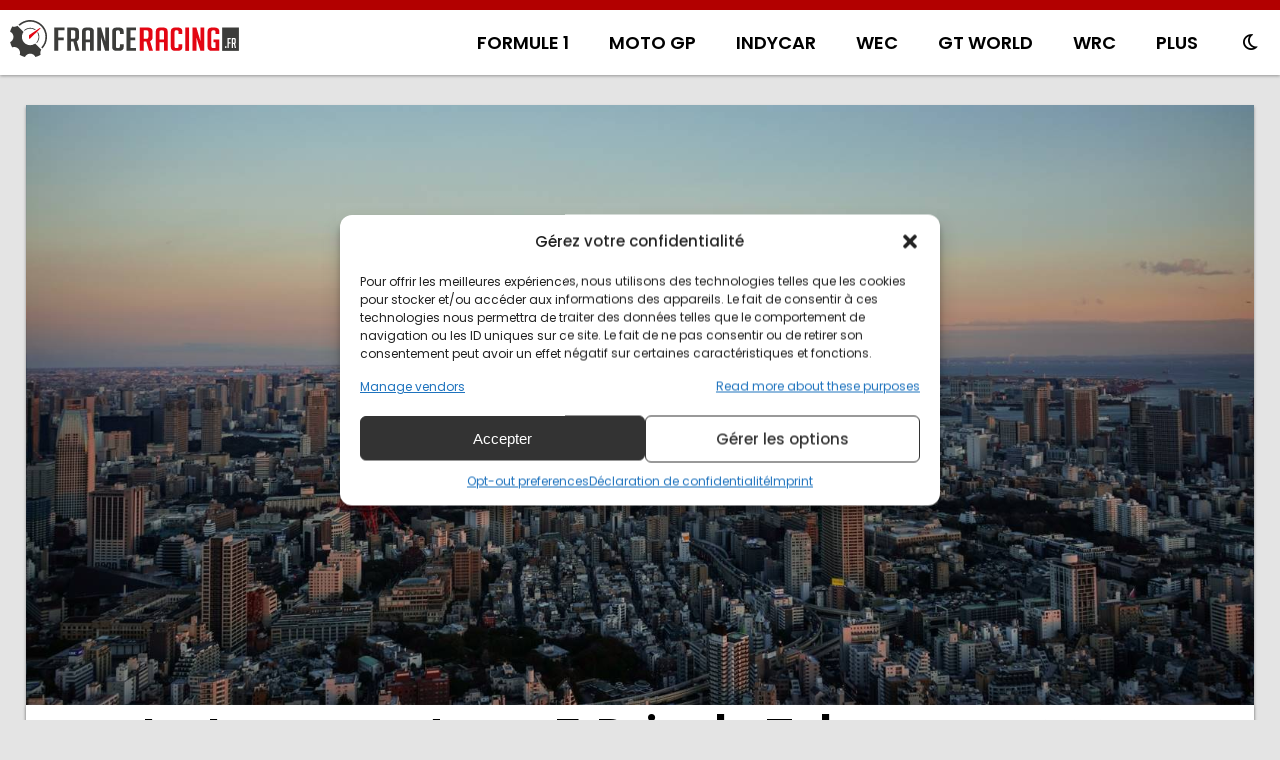

--- FILE ---
content_type: text/html; charset=utf-8
request_url: https://www.google.com/recaptcha/api2/aframe
body_size: 265
content:
<!DOCTYPE HTML><html><head><meta http-equiv="content-type" content="text/html; charset=UTF-8"></head><body><script nonce="rtGXtrgEP5mzLiuJeqohAA">/** Anti-fraud and anti-abuse applications only. See google.com/recaptcha */ try{var clients={'sodar':'https://pagead2.googlesyndication.com/pagead/sodar?'};window.addEventListener("message",function(a){try{if(a.source===window.parent){var b=JSON.parse(a.data);var c=clients[b['id']];if(c){var d=document.createElement('img');d.src=c+b['params']+'&rc='+(localStorage.getItem("rc::a")?sessionStorage.getItem("rc::b"):"");window.document.body.appendChild(d);sessionStorage.setItem("rc::e",parseInt(sessionStorage.getItem("rc::e")||0)+1);localStorage.setItem("rc::h",'1768736930104');}}}catch(b){}});window.parent.postMessage("_grecaptcha_ready", "*");}catch(b){}</script></body></html>